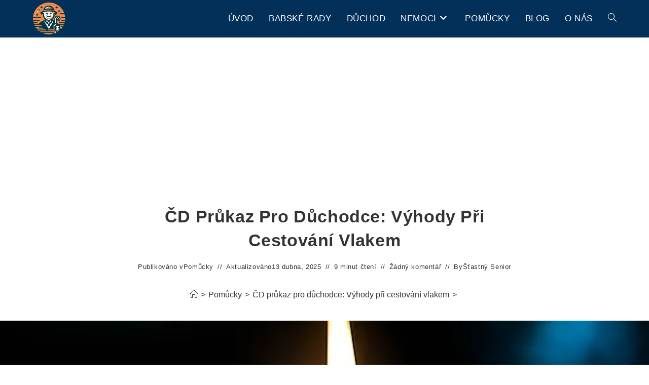

--- FILE ---
content_type: text/html; charset=utf-8
request_url: https://www.google.com/recaptcha/api2/aframe
body_size: 267
content:
<!DOCTYPE HTML><html><head><meta http-equiv="content-type" content="text/html; charset=UTF-8"></head><body><script nonce="3KkNPmt4SQKp9uhFZy0WKw">/** Anti-fraud and anti-abuse applications only. See google.com/recaptcha */ try{var clients={'sodar':'https://pagead2.googlesyndication.com/pagead/sodar?'};window.addEventListener("message",function(a){try{if(a.source===window.parent){var b=JSON.parse(a.data);var c=clients[b['id']];if(c){var d=document.createElement('img');d.src=c+b['params']+'&rc='+(localStorage.getItem("rc::a")?sessionStorage.getItem("rc::b"):"");window.document.body.appendChild(d);sessionStorage.setItem("rc::e",parseInt(sessionStorage.getItem("rc::e")||0)+1);localStorage.setItem("rc::h",'1769097807171');}}}catch(b){}});window.parent.postMessage("_grecaptcha_ready", "*");}catch(b){}</script></body></html>